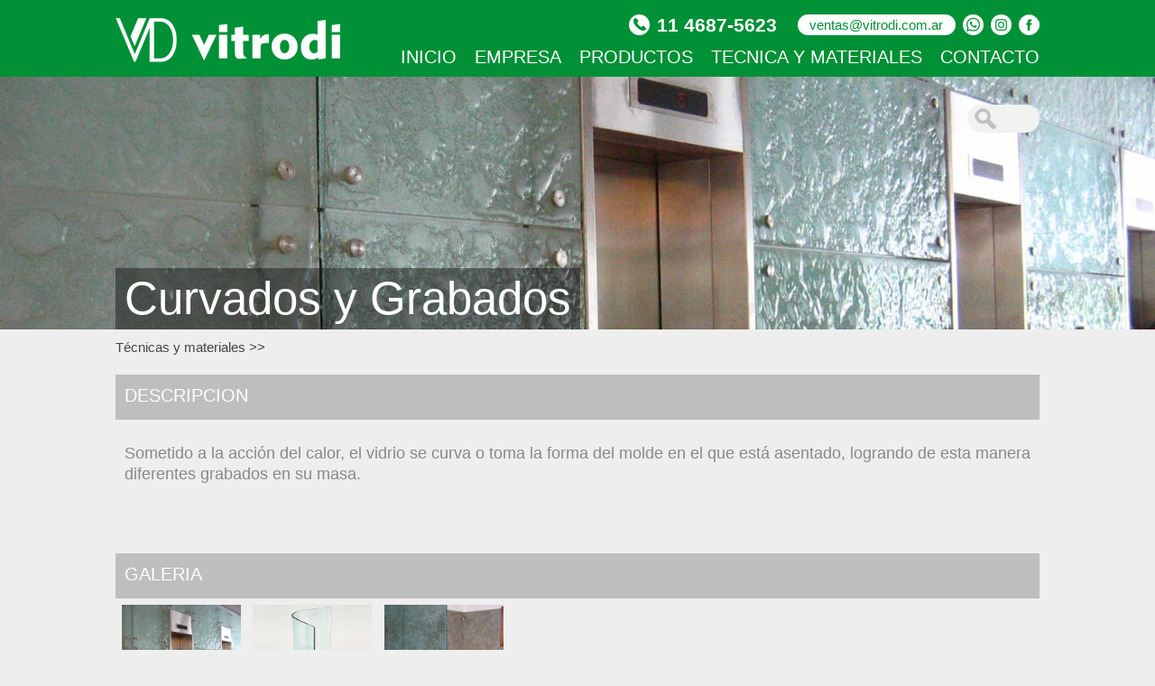

--- FILE ---
content_type: text/html; charset=UTF-8
request_url: https://vitrodi.com.ar/articulo.php?ida=MDAwMS1iNTJlMWFlNS01NTNjMDM4YS1jNWNiZTA1Zi03MzI3
body_size: 3315
content:
<!DOCTYPE html>
<html>
	<head>
	<meta charset="utf-8">
	<title>Vitrodi</title>
	<meta name="viewport" content="width=device-width, initial-scale=1">  
	<link rel="stylesheet" href="estilos/normalize.css">
	<link rel="stylesheet" href="estilos/site.css"> 
	<link href='http://fonts.googleapis.com/css?family=Roboto:400,300,700,100,400italic,300italic' rel='stylesheet' type='text/css'>
	<link rel="stylesheet" type="text/css" href="gallery/css/demo.css" /><!-- GALERIA-->
	<link rel="stylesheet" type="text/css" href="gallery/css/componentt.css" /><!-- GALERIA-->
	<link rel="stylesheet" type="text/css" href="samsunggrid/css/component.css" /><!-- GRID-->
	<script src="samsunggrid/js/modernizr.custom.js"></script><!-- GRID-->
	<script type="text/javascript" src="libs/jquery/jquery.js"></script><!-- SCRIPT  MENU-->
	<script type="text/javascript">
	$(function(){
		$("#mostrar").click(function(event) {
			event.preventDefault();
			$("#caja").slideToggle();
		});

		$(document).ready(function(){ 
			$("#caja a").click(function(){ 
				$("#caja").slideUp(""); 
				window.location(url); // or window.location.replace(url);
			}); 
		});
	});
	</script><!-- SCRIPT  MENU-->
    
    
<!-- Global site tag (gtag.js) - Google Analytics -->
<script async src="https://www.googletagmanager.com/gtag/js?id=UA-64580080-1"></script>
<script>
  window.dataLayer = window.dataLayer || [];
  function gtag(){dataLayer.push(arguments);}
  gtag('js', new Date());

  gtag('config', 'UA-64580080-1');
</script>
    
    
	</head>
	<body>
		<div class="mostrar_gde">
			<div id="menu_top"><!-- ABRE top-->
	<div ><img class="logo_top" src="images/gral/logo_vitrodi.png">
    </div>
    
    
    <div class="campo_menu" ><!-- ABRE right-->
    	<div style="float:right; padding: 10px 0px 0px 4px"><a href="https://www.facebook.com/Vitrodi-sa-425065901196444" target="_blank" class="rollover"><img src="images/gral/icon_f_a.png"></a></div>
    	<div style="float:right; padding: 10px 4px 0px 4px"><a href="https://www.instagram.com/vitrodi/" target="_blank" class="rollover"><img src="images/gral/icon_i_a.png"></a></div>
      	<div style="float:right; padding: 10px 4px 0px 4px"><a href="https://api.whatsapp.com/send?phone=5491140280701" target="_blank" class="rollover"><img src="images/gral/icon_w_a.png"></a></div>

        
        <div style="float:right; padding: 10px 4px 0px 4px; width:176px; text-align:center" class="rollover"> <div style="background-image:url(images/gral/icon_mail_a.png); background-repeat:no-repeat; background-position:bottom; line-height:23px "> <a href="mailto:ventas@vitrodi.com.ar" style="color:#009036; font-size:15px;  font-weight:300; text-decoration:none">ventas@vitrodi.com.ar</a></div></div>        <div style="float:right; padding: 8px 0px 0px 4px; font-size:21px;  font-weight:700; text-decoration:none; color:#FFF "> 11 4687-5623</span>  &nbsp;&nbsp;</div>       
       	<div style="float:right; padding: 10px 4px 0px 4px"><img src="images/gral/icon_tel_a.png"></div>
   

    
    
    
    
    <div style="clear:both"></div>
    
    <div class="campo_menu">    
    <div style="float:left"><a href="index.php" class="txt_menu_link">INICIO</a></div>    
    <div style="float:left"><a href="vitrodi.php" class="txt_menu_link">EMPRESA</a></div>    
    <div style="float:left"><a href="productos.php" class="txt_menu_link">PRODUCTOS</a></div>    
    <div style="float:left"><a href="tecnica_materiales.php" class="txt_menu_link">TECNICA Y MATERIALES</a></div>    
    <div style="float:left"><a href="contacto.php" class="txt_menu_link">CONTACTO</a></div>
    </div>
    
	</div><!-- CIERRA right-->

</div><!-- CIERRA top-->		</div>
		<div class="mostrar_ch">
			


	<div style="background-color:#009036">
      	<div style="float:left; padding: 5px 4px 0px 4px"><a href="https://api.whatsapp.com/send?phone=5491140280701" target="_blank" class="rollover"><img src="images/gral/icon_w_a.png"></a></div>
    	<div style="float:left; padding: 5px 4px 0px 4px"><a href="https://www.instagram.com/vitrodi/" target="_blank" class="rollover"><img src="images/gral/icon_i_a.png"></a></div>
    	<div style="float:left; padding: 5px 4px 0px 4px"><a href="https://www.facebook.com/Vitrodi-sa-425065901196444" target="_blank" class="rollover"><img src="images/gral/icon_f_a.png"></a></div>
        <div style="float:left; padding: 15px 4px 0px 4px;"><a href="mailto:ventas@vitrodi.com.ar" style="color:#fff; font-size:10px;  font-weight:300; text-decoration:none">ventas@vitrodi.com.ar</a> </div> 
       <div style="float:right; padding: 5px 4px 0px 4px"><a href="tel:1146865020" target="_blank" class="rollover"><img src="images/gral/icon_tel_a.png"></a></div>
       <div style="float:right; padding: 10px 0px 0px 4px; ">  &nbsp;&nbsp; <a href="tel:1146875623" style="text-decoration:none; font-size:15px; font-weight:700; color:#FFF">11 4687-5623</a></span></div>       
       	        
        
<div style="clear:both; height:1px; background:#006526"></div>
<div style="clear:both; height:1px; background:#4db273"></div>    

	</div>




<nav><!-- ABRE MENU-->
<a href="#" id="mostrar" class="txt_bco_30"><strong>MENU</strong></a>

<ul id="caja">
<li class="separador_menu"><a href="index.php" class="txt_menu_mini" >INICIO</a></li>  
<li class="separador_menu"><a href="vitrodi.php" class="txt_menu_mini" >EMPRESA</a></li>  
<li class="separador_menu"><a href="productos.php"  class="txt_menu_mini"  >PRODUCTOS</a></li>  
<li class="separador_menu"><a href="tecnica_materiales.php" class="txt_menu_mini"  >TECNICAS Y MATERIALES</a></li>  
<li class="separador_menu"><a href="contacto.php" class="txt_menu_mini" >CONTACTO</a></li>  
</ul>


	<div align="center"><img  class="logo_top" src="images/gral/logo_vitrodi_verde.png"></div>
    
</nav><!-- CIERRA MENU-->



		</div>
		<div><!-- ABRE  CONTENIDO GRAL-->
			<div id="top_categoria" style="background-image:url(images/articulos/termoformado_fdo.jpg)"><!-- ABRE TOP CATEGORIA-->
				<div class="tit_categoria">Curvados y Grabados</div>
				<div class="mostrar_gde">
					<div class="buscarr" >
						
	<style type="text/css">

.buscador_m {
         height: 30px;
		 position:relative;
    }
    
.form_m {
    border-radius: 25px 25px 25px 25px;
	background-color:#f2f2f2;
    height: 31px;
    padding: 0;
}
.form_m input{
    border-radius: 50px;
    border: none;
    color: #c2c2c2;
    height: 31px;
    outline: none;
    padding: 0 0 0 50px;
    background: url(images/gral/lupa_ch.png) no-repeat 7px center;
  	font-family: 'Roboto', sans-serif;
	font-weight:300;
	font-size:15px;
    width: 30px;
      transition: 0.5s;
      -webkit-transition: 0.5s;
      -o-transition: 0.5s;
      -moz-transition: 0.5s;
      -ms-transition: 0.5s;
    }
.form_m input:focus {
    background: url(images/gral/lupa_ch.png) no-repeat 7px center #FFF;
    color: #c2c2c2;
    width: 150px;
}
	</style>



<div class="buscador_m">
   <form class="form_m" method="get" action="busqueda_action.php" id="buscar_m">
	  <input name="title" type="text" size="50"  />
   </form>
</div>
					</div>
				</div>
				<div class="mostrar_ch">
					<div class="buscarr"  >
						
	<style type="text/css">

.buscador_m {
         height: 30px;
		 position:relative;
    }
    
.form_m {
    border-radius: 25px 25px 25px 25px;
	background-color:#f2f2f2;
    height: 31px;
    padding: 0;
}
.form_m input{
    border-radius: 50px;
    border: none;
    color: #c2c2c2;
    height: 31px;
    outline: none;
    padding: 0 0 0 50px;
    background: url(images/gral/lupa_ch.png) no-repeat 7px center;
  	font-family: 'Roboto', sans-serif;
	font-weight:300;
	font-size:15px;
    width: 30px;
      transition: 0.5s;
      -webkit-transition: 0.5s;
      -o-transition: 0.5s;
      -moz-transition: 0.5s;
      -ms-transition: 0.5s;
    }
.form_m input:focus {
    background: url(images/gral/lupa_ch.png) no-repeat 7px center #FFF;
    color: #c2c2c2;
    width: 150px;
}
	</style>



<div class="buscador_m">
   <form class="form_m" method="get" action="busqueda_action.php" id="buscar_m">
	  <input name="title" type="text" size="50"  />
   </form>
</div>
					</div>
				</div>
				<div style="clear:both"></div> 
			</div><!-- CIERRA TOP CATEGORIA-->
			<div id="contenido"><!-- ABRE  CONTENIDO-->
				
				
				<!--
				--	
				--	MIGUITA DONDE ESTA?
				--
				--->
										<div><!-- ABRE  MIGUITA-->
							<a href="tecnica_materiales.php" class="txt_miga_link" ><span class="txt_gris_15">T&eacute;cnicas y materiales</span></a>
							<span class="txt_gris_15">>></span>
							<!--<span class="txt_gris_15"></span>-->	
						</div><!-- CIERRA  MIGUITA-->
								
				
				
									<div class="desc_gal txt_bco_20">DESCRIPCION</div> 	
					<div class="desc_contenido"><p><span style="color: #888888; font-size: large;">Sometido a la acci&oacute;n del calor, el vidrio se curva o toma la forma del molde en el que est&aacute; asentado, logrando de esta manera diferentes grabados en su masa.</span></p></div>
				
								<div class="desc_gal  txt_bco_20">GALERIA</div>    
				<div id="gridd-gallery" class="gridd-gallery"><!-- ABRE gridd-gallery -->
					<section class="gridd-wrap"><!-- ABRE gridd-wrap -->
						<ul class="gridd">
							<li class="gridd-sizer"></li><!-- for Masonry column width -->
							<li><figure><img src="images/articulos/thumbs/termoformado_02.jpg" alt=""/></figure></li><li><figure><img src="images/articulos/thumbs/tapas_01.jpg" alt=""/></figure></li><li><figure><img src="images/articulos/thumbs/divisores_01.jpg" alt=""/></figure></li>	
						</ul>
					</section><!-- CIERRA gridd-wrap -->
										<section class="slideshow"><!-- ABRE slideshow -->
						<ul>
							<li><figure>
											<figcaption>
												<h3></h3>
													<p></p>
											</figcaption>
											<img src="images/articulos/galerias/termoformado_02_gde.jpg" alt=""/>
											</figure>
										</li><li><figure>
											<figcaption>
												<h3></h3>
													<p></p>
											</figcaption>
											<img src="images/articulos/galerias/tapas_01_gde.jpg" alt=""/>
											</figure>
										</li><li><figure>
											<figcaption>
												<h3></h3>
													<p></p>
											</figcaption>
											<img src="images/articulos/galerias/divisores_01_gde.jpg" alt=""/>
											</figure>
										</li>		
						</ul>
						<nav>
							<span class="icon nav-prev"></span>
							<span class="icon nav-next"></span>
							<span class="icon nav-close"></span>
						</nav>
					</section><!-- CIERRA slideshow -->
				</div><!-- CIERRA gridd-gallery -->
								<div style="clear:both; width:100%; height:30px;">    </div>
				<!-- PRODUCTOS RELACIONADOS -->
					 
			</div><!-- CIERRA  CONTENIDO-->
		</div><!-- CERRAR CONTENIDO GRAL-->
		<div>
			<meta http-equiv="Content-Type" content="text/html; charset=utf-8" />
<link href="estilos/site.css" rel="stylesheet" type="text/css" />



<body>



<div style="margin:auto; width:100%; background-color:#009036; "> <!-- ABRE GRAL -->
	
<div id="pie"><!-- ABRE PIE -->


	<div class="pie_data">
    	<div style="float:left; width:70px; height:80px; background-image:url(images/gral/icon_sucursal_pie.png); background-position: top center; background-repeat:no-repeat"><a href="contacto.php#mapa"><img src="images/gral/pixel_transp.png" width="70%" height="70%" border="0"></a>
   	  </div>
    	<div  class="pie_direccion"><span class="txt_bco_16" style="font-weight:700">VITRODI</span><br>
<span class="txt_bco_13" style="line-height:22px">Timoteo Gordillo 1558 - CABA - Argentina [CP.1440]<br>
<a href="tel:1146875623" style="text-decoration:none; color:#FFF">54 11 4687-5623</a> (rotativas) / <a href="tel:1140280701" style="text-decoration:none; color:#FFF">15-4028-0701</a><br>
ventas@vitrodi.com.ar</span>
    	</div>        
    </div>
    
    
    






	<div class="pie_horario">
   	  <div style="float:left; width:70px; height:80px; background-image:url(images/gral/icon_horario_pie.png); background-repeat:no-repeat">
    	</div>
    	<div style="float:left"><span class="txt_bco_16" style="font-weight:700">HORARIO DE ATENCION</span><br>
<span class="txt_bco_13" style="line-height:22px">Lunes a Viernes <br> 
7.30 a 12.30hs <br>
y de 13.30 a 17.30hs
</span>
   	  </div>        
    </div>


<div style="clear:both; height:20px"></div>

</div><!-- CIERRA PIE-->  


</div><!-- CIERRA GRAL -->		</div>
		<script src="samsunggrid/js/masonry.pkgd.min.js"></script><!-- GRID-->
		<script src="samsunggrid/js/imagesloaded.pkgd.min.js"></script><!-- GRID-->
		<script src="samsunggrid/js/classie.js"></script><!-- GRID-->
		<script src="samsunggrid/js/colorfinder-1.1.js"></script><!-- GRID-->
		<script src="samsunggrid/js/gridScrollFx.js"></script><!-- GRID-->
		<script><!-- GRID-->
			new GridScrollFx( document.getElementById( 'grid' ), {
				viewportFactor : 0.4
			} );
		</script>   
		<script src="gallery/js/cbpGridGallery.js"></script><!-- GALLERY USA ESTE MAS OTROS QUE TIENE EN COMUN CON GRID-->
		<script><!-- GALLERY USA ESTE MAS OTROS QUE TIENE EN COMUN CON GRID-->
			new CBPGridGallery( document.getElementById( 'gridd-gallery' ) );
		</script>        
    </body>
</html>

--- FILE ---
content_type: text/css
request_url: https://vitrodi.com.ar/estilos/site.css
body_size: 2557
content:
@charset "utf-8";
/* CSS Document */
html, body {/**************************************************************************************************************************/
  font-family: 'Roboto', sans-serif;
  line-height: 1.3;
  background-color:#eeeeee;
}

#menu_top{
	right: 0;
   	top: 0;
  	width: 80%;
	height: 85px;
	background-color:#009036;
	padding: 0 10%;
	z-index:99;
}
#menu_top_home{
	right: 0;
   	top: 0;
  	width: 80%;
	height: 85px;
	background-color:#009036;
	padding: 0 10%;
	z-index:99;
	position: fixed;
}
#top_producto{
	background:#bebebe; 
	width: 80%; 
	padding: 0 10%;
}
#top_categoria{
	background: no-repeat fixed center;
	background-repeat: repeat-x;
	width: 80%; 
	padding: 0 10%;
	height: 280px;
	position:relative;
    -webkit-background-size: cover;
    -moz-background-size: cover;
    -o-background-size: cover;
    background-size: cover;
}
.tit_producto{
	float:left; 
	font-weight: 100; 
	font-size: 51px; 
	color: #FFF; 
	padding: 2% 0% ;
}
.tit_categoria {
	float:left; 
  	font-weight: 100; 
  	font-size: 51px;
	color: #FFF; 
	padding: 1px 10px;
  	background: rgba(0, 0, 0, 0.4);
	bottom: 0;
	position: absolute;
}
.mostrar_gde{
	display:block;
}
.mostrar_ch{
	display:none;
}
.logo_top{
	position:relative;
	float: left;
	padding-top:15px;
}
.buscarr{
	float:right;
	position:relative;
	padding: 3% 0%;
}
#contenido{
		margin:0 auto;
        width:80%;
		padding: 10px 0px 60px 0px;

}
.prod_relacionados{
	width:99%; 
	height:28px; 
	padding-top:2px; 
	padding-left: 1%; 
	margin-top:30px; 
	background-color:#009036;
}
.desc_gal{
	width:99%; 
	height:40px; 
	padding-top:10px; 
	padding-left: 1%; 
	margin-top:20px; 
	background-color:#bebebe;
}
.desc_contenido{
	width:99%;  
	padding-top:10px; 
	padding-bottom: 40px; 
	padding-left: 1%;	
	width:99%; 
}
.botones_adjuntos{
	width:99%;  
	padding-left: 1%; 
	padding-bottom: 20px;
	border-top: solid 1px #d6d6d6; 
}


#pie {
	margin:auto; 
	width:80%;
}
.pie_data {
	width:365px; 
	float:left; 
	padding: 20px 0px 0px 0px;
}
.pie_direccion {
	float:left;
}
.pie_horario {
	float:right;
	width:245px;
	padding: 20px 0px 0px 0px;
}



.campo_menu{
	position:relative; 
	float: right; 
	padding-top:6px;
}
#fotter_botton{
	position:fixed;
	right: 0;
	bottom: 0;
  	width: 100%;
	height: 25px;
	background-color:#0F0;
	z-index:99;
}
.container {
  position: relative;
  width: 50%;
  max-width: 500px;
  left: 90px;
  top: 13%;
  padding: 10px 20px;
}
.description_home {
  font-weight: 400; 
  position:relative;
  left: 10%;
  font-size: 20px;
  color: white;  
  background: rgba(0, 0, 0, 0.4);
  width: 50%;
  padding: 1px 10px;
  -webkit-border-radius: 3px;
  -moz-border-radius: 3px;
  -ms-border-radius: 3px;
  -o-border-radius: 3px;
  border-radius: 3px;
  text-decoration:none;
}
.slides-navigation {
  top: 60%;
}
.slides-navigation a {
  display: block;
  height: 80px;
  width: 80px;
  top: -80px;
	-ms-filter:progid:DXImageTransform.Microsoft.Alpha(Opacity=50);	
	filter:alpha(opacity=50);
	opacity: 0.50;
	-moz-opacity: 0.50;
}
.slides-navigation a:hover {
	-ms-filter:progid:DXImageTransform.Microsoft.Alpha(Opacity=90);	
	filter:alpha(opacity=90);
	opacity: 0.90;
	-moz-opacity: 0.90;
  
}
.rollover {
	-ms-filter:progid:DXImageTransform.Microsoft.Alpha(Opacity=30);	
	filter:alpha(opacity=100);
	opacity: 1;
	-moz-opacity: 1;
}
.rollover:hover { 
	-ms-filter:progid:DXImageTransform.Microsoft.Alpha(Opacity=90);	
	filter:alpha(opacity=30);
	opacity: 0.30;
	-moz-opacity: 0.30;
}



h1 {
  font-size: 3.64058em;
}

h2 {
  font-size: 2.94529em;
}

h3 {
  font-size: 2.25em;
}

h4 {
  font-size: 1.82029em;
}

h5 {
  font-size: 1.39058em;
}

h6 {
  font-size: 1.125em;
}

h1 {
  font-weight: 400;
  color: white;
  text-shadow: 0 1px 2px #000;
  margin: 30px 0;
}


#mostrar{
display:block;
width:99%;
padding-left: 1%;
padding-top:5px;
padding-bottom:5px;
background-color:#009036;
text-decoration:none;
color:#FFF;
margin-top: 0;
}
#caja {
width:100%;
margin-top: 0;
display: none;
padding: 0px 0px 5px 20px;
background-color:#267142;
}
.separador_menu{
	width:100%;
	margin-left: -20px;
	padding-left: 20px;
	border-top: 1px solid #3d8157;
}
.tit_home {
  font-weight: 400;
  font-size: 60px;
  color: white;
  text-shadow: 0 1px 2px #666;
  margin: 150px 0px 30px 0px;
  position:relative;
  left: 10%;
  width: 50%;
}
.txt_verde_22 {
  font-family: 'Roboto', sans-serif;
  color:#009036;
  font-weight:700;
  font-size:22px;
}
.txt_bco_20 {
  font-family: 'Roboto', sans-serif;
  color:#FFF;
  font-weight:400;
  font-size:20px;
}
.txt_gris_18 {
  font-family: 'Roboto', sans-serif;
  color:#444444;
  font-weight:400;
  font-size:18px;
  line-height: 1.4em;
}
.txt_gris_15 {
  font-family: 'Roboto', sans-serif;
  color:#444444;
  font-weight:300;
  font-size:15px;
}
.txt_bco_17 {
  font-family: 'Roboto', sans-serif;
  font-size:17px;
  color:#FFF;
}
.txt_bco_16 {
  font-family: 'Roboto', sans-serif;
  font-size:16px;
  color:#FFF;
  font-weight:300;  
}
.txt_bco_13 {
  font-family: 'Roboto', sans-serif;
  font-size:13px;
  color:#FFF;
  font-weight:300;
}
.txt_menu_mini{
	text-decoration:none;
	color:#FFF;
  	font-family: 'Roboto', sans-serif;
	font-size: 18px;
  	line-height: 3.3;
}
.txt_bco_30 {
  font-family: 'Roboto', sans-serif;
  font-size:30px;
  color:#FFF;
}
/* --------------------------------------------------------------------------------------------------TEXT LINK */
.txt_menu_link { 
	font-size: 20px;
	font-weight: 300;
	text-decoration:none;
	color:#FFF;
	cursor:pointer;
	padding: 0px 0px 0px 20px;
}
.txt_menu_link:hover {
	color: #e2eb4e;
	text-decoration:none;
}
.txt_miga_link { 
	font-size: 15px;
	font-weight: 300;
	text-decoration:none;
	color:#666666;
	cursor:pointer;
}
.txt_miga_link:hover {
	color: #009036;
	text-decoration:none;
}
.none_bco {
	text-decoration:none;
	color: white;
}
/* --------------------------------------------------------------------------------------------------BOTONES */
.boton, .boton:visited {
	font-family:'Roboto', sans-serif;
	background: #222; 
	display: inline-block; 
	padding: 7px 12px 7px; 
	color: #fff; 
	text-decoration: none;
	-moz-box-shadow: 0 1px 3px rgba(0,0,0,0.5);
	-webkit-box-shadow: 0 1px 3px rgba(0,0,0,0.5);
	text-shadow: 0 -1px 1px rgba(0,0,0,0.25);
	border-bottom: 1px solid rgba(0,0,0,0.25);
	position: relative;
	cursor: pointer;
	margin-top:10px;
}

	.boton:hover							{ background-color: #111; color: #fff; }
	.boton:active							{ top: 1px; }
	.small.boton, .small.boton:visited 			{ font-size: 11px; padding: ; }
	.boton, .boton:visited,
	.medium.boton, .medium.boton:visited 		{ font-size: 15px; font-weight: 400; line-height: 1; text-shadow: 0 -1px 1px rgba(0,0,0,0.25); }
	.large.boton, .large.boton:visited 			{ font-size: 20px; padding: 12px 18px 13px; }
	
	.green.boton, .green.boton:visited		{ background-color: #009036; }
	.green.boton:hover						{ background-color: #7cc243; }
	.blue.boton, .blue.boton:visited		{ background-color: #2daebf; }
	.blue.boton:hover							{ background-color: #007d9a; }
	.red.boton, .red.boton:visited			{ background-color: #e33100; }
	.red.boton:hover							{ background-color: #872300; }
	.magenta.boton, .magenta.boton:visited		{ background-color: #a9014b; }
	.magenta.boton:hover							{ background-color: #630030; }
	.orange.boton, .orange.boton:visited		{ background-color: #ff5c00; }
	.orange.boton:hover							{ background-color: #d45500; }
	.yellow.boton, .yellow.boton:visited		{ background-color: #ffb515; }
	.yellow.boton:hover							{ background-color: #fc9200; }
.rollover:link {
	-ms-filter:progid:DXImageTransform.Microsoft.Alpha(Opacity=100);	
	filter:alpha(opacity=100);
	opacity: 1;
	-moz-opacity: 1;
}
.rollover:visited {
	-ms-filter:progid:DXImageTransform.Microsoft.Alpha(Opacity=100);	
	filter:alpha(opacity=100);
	opacity: 1;
	-moz-opacity: 1;
}
.rollover:hover { 
	-ms-filter:progid:DXImageTransform.Microsoft.Alpha(Opacity=30);	
	filter:alpha(opacity=30);
	opacity: 0.30;
	-moz-opacity: 0.30;
}
.rollover:active { 
	-ms-filter:progid:DXImageTransform.Microsoft.Alpha(Opacity=100);	
	filter:alpha(opacity=100);
	opacity: 1;
	-moz-opacity: 1;
}
.redondea{
    -webkit-border-radius: 6px;
    -moz-border-radius: 6px;
    border-radius: 6px;
}




/* --------------------------------------------------------------------------------------------------formulario */
.div_formulario {
	float:left;
	width:55%; 
	padding: 45px 0px 0px 0px;
}
.div_data {
	float:right; 
	width:45%; 
	padding: 45px 0px 0px 0px;
}
#nombre {
	position:absolute;
	left:0px;
	top:3px;
	width:90%;
	height:50px;
	z-index:1;
}
#telefono {
	position:absolute;
	left:0px;
	top:3px;
	width:90%;
	height:50px;
	z-index:1;
}
#mail {
	position:absolute;
	left:0px;
	top:3px;
	width:90%;
	height:50px;
	z-index:1;
}
#comentario {
	position:absolute;
	left:0px;
	top:3px;
	width:90%;
	height:260px;
	z-index:1;
}
.campo_form {
font-family:'Roboto', sans-serif;
font-size:35px;
font-weight:300;
border: 0px; 
color: #666666;
background-color:#d6d6d6;
background-image: none;
}
.campo_form_contacto {
font-family:'Roboto', sans-serif;
font-size:35px;
font-weight:300;
border: 0px; 
color: #666666;
background-color:#d6d6d6;
}


::-webkit-input-placeholder {      /*Para Google Chrome y Opera Next*/
color:#666666;
font-size:35px;
font-weight:300;
}
:-moz-placeholder {      /*Para Firefox 18-*/
color:#666666;
font-size:35px;
font-weight:300;
}
::-moz-placeholder {      /*Para Firefox 18+*/
color:#666666;
font-size:35px;
font-weight:300;
}
:-ms-input-placeholder {        /*Para IE10+*/
color: #666666; 
font-size:35px;
font-weight:300;
}
::input-placeholder {    /*Propiedad sin prefijos (no funciona en ningún navegador)*/
color:#666666;
font-size:35px;
font-weight:300;
}
/* --------------------------------------------------------------------------------------------------IE */
.ie {   
	position:relative; 
	float:left; 
	width:270px; 
	height:212px; 
	padding: 6px 6px;
}
.ie:hover {   
    opacity: 0.6;
    filter: alpha(opacity=60); /* For IE8 and earlier */ 
}
.ie_img {   
	position:absolute; 
	font-weight:500; 
	color:#FFF; 
	font-size:20px; 
	left: 6px; 
	bottom: 6px; 
	width: 250px; 
	padding: 13px 10px;  
}



/* --------------------------------------------------------------------------------------------------media 1148 */
@media only screen and (max-width:1148px){
.logo_top{
	position: absolute;
	float: left;
	width:120px;
	padding-top:8px;
}	
.campo_menu{
	width:100%;
	position:relative;
}
.txt_menu_link { 
	padding: 0px 20px 0px 0px;
}


/* --------------------------------------------------------------------------------------------------media 768 */
@media only screen and (max-width:768px){
.tit_home {
  margin: 120px 0px 30px 0px;
  font-size: 38px;
  left: 2%;
  width: 100%;
}
#top_producto{ 
	width: 94%; 
	padding: 0 3%;
}
#top_categoria{ 
	width: 94%; 
	padding: 0 3%;
}
.tit_producto{
	font-size: 25px; 
}

.mostrar_gde{
	display:none;
}
.mostrar_ch{
	display:block;
}
.description_home {
  left: 2%;
  width: 92%;
  font-size: 16px;
}	

.slides-navigation {
  display: none;
}
#menu_top{
	display:none;
}
#menu_top_home{
	display:none;
}
    .logo_top{
	position:relative;
	float: none;
	padding-top:10px;
}
#contenido{
		margin:0 auto;
        width:95%;
		padding: 10px 0px 30px 0px;
}

#pie {
	width:95%;
}
.pie_data {
	width:100%; 
	float:left; 
}
.pie_horario {
	width:100%; 
		float:left; 
}

}	
	


/* --------------------------------------------------------------------------------------------------media 450 */
@media only screen and (	max-width:450px){
.slides-navigation {
    display: none;
  }
 #contenido article {
        display:inline-block;
        width:100%;
		padding: 5% 0%;
		vertical-align:top;
}
.tit_categoria{
	font-size: 35px; 
}
#top_categoria{
	height: 200px;
}
.pie_direccion {
	width:250px;
}

.div_formulario {
	width:100%; 
	padding: 45px 0px 0px 0px;
}
.div_data {
	float:left;
	width:100%; 
	padding: 5px 0px 30px 0px;
}
.campo_form {
font-size:20px;
}
.campo_form_contacto {
font-size:20px;
}
::-webkit-input-placeholder {      /*Para Google Chrome y Opera Next*/
font-size:20px;
}
:-moz-placeholder {      /*Para Firefox 18-*/
font-size:20px;
}
::-moz-placeholder {      /*Para Firefox 18+*/
font-size:20px;
}
:-ms-input-placeholder {        /*Para IE10+*/
font-size:20px;
}
::input-placeholder {    /*Propiedad sin prefijos (no funciona en ningún navegador)*/
font-size:20px;
}
.txt_gris_18 {
  font-family: 'Roboto', sans-serif;
  color:#444444;
  font-weight:400;
  font-size:16px;
  line-height: 1.4em;
}
}


--- FILE ---
content_type: text/css
request_url: https://vitrodi.com.ar/gallery/css/componentt.css
body_size: 1201
content:
@font-face {
	font-family: 'fontawesome';
	src:url('../fonts/fontawesome/fontawesome.eot?-e43dk9');
	src:url('../fonts/fontawesome/fontawesome.eot?#iefix-e43dk9') format('embedded-opentype'),
		url('../fonts/fontawesome/fontawesome.woff?-e43dk9') format('woff'),
		url('../fonts/fontawesome/fontawesome.ttf?-e43dk9') format('truetype'),
		url('../fonts/fontawesome/fontawesome.svg?-e43dk9#fontawesome') format('svg');
	font-weight: normal;
	font-style: normal;
} /* Made with http://icomoon.io/app */

/* General style */
.gridd-gallery ul {
	list-style: none;
	margin: 0;
	padding: 0;
}

.gridd-gallery figure {
	margin: 0;
}

.gridd-gallery figure img {
	display: block;
	width: 100%;
}

.gridd-gallery figcaption h3 {
	margin: 0;
	color:#009036;
}

.gridd-gallery figcaption p {
	margin: 0;
	color:#444444;
}

/* gridd style */
.gridd-wrap {
	max-width: 100%;
	margin: 0 auto;
	padding: 0% 0%;
}

.gridd {
	margin: 0 auto;
}

.gridd li {
	width: 14.25%;
	float: left;
	cursor: pointer;
}

.gridd figure {
	padding: 7px;
	-webkit-transition: opacity 0.2s;
	transition: opacity 0.2s;
}

.gridd li:hover figure {
	opacity: 0.7;
}

.gridd figcaption {
	background: #e4e4e4;
	padding: 25px;
}

/* Slideshow style */
.slideshow {
	position: fixed;
	background: rgba(0,0,0,0.6);
	width: 100%;
	height: 100%;
	top: 0;
	left: 0;
	z-index: 500;
	opacity: 0;
	visibility: hidden;
	overflow: hidden;
	-webkit-perspective: 1000px;
	perspective: 1000px;
	-webkit-transition: opacity 0.5s, visibility 0s 0.5s;
	transition: opacity 0.5s, visibility 0s 0.5s;
}

.slideshow-open .slideshow {
	opacity: 1;
	visibility: visible;
	-webkit-transition: opacity 0.5s;
	transition: opacity 0.5s;
}

.slideshow ul {
	width: 100%;
	height: 100%;
	-webkit-transform-style: preserve-3d;
	transform-style: preserve-3d;
	-webkit-transform: translate3d(0,0,150px);
	transform: translate3d(0,0,150px);
	-webkit-transition: -webkit-transform 0.5s;
	transition: transform 0.5s;
}

.slideshow ul.animatable li {
	-webkit-transition: -webkit-transform 0.5s;
	transition: transform 0.5s;
}

.slideshow-open .slideshow ul {
	-webkit-transform: translate3d(0,0,0);
	transform: translate3d(0,0,0);
}

.slideshow li {
	width: 650px;
	height: 528px;
	position: absolute;
	top: 50%;
	left: 50%;
	margin: -270px 0 0 -334px;
	visibility: hidden;
}

.slideshow li.show {
	visibility: visible;
}

.slideshow li:after {
	content: '';
	position: absolute;
	width: 100%;
	height: 100%;
	top: 0;
	left: 0;
	background: rgba(255,255,255,0.8);
	-webkit-transition: opacity 0.3s;
	transition: opacity 0.3s;
}

.slideshow li.current:after {
	visibility: hidden;
	opacity: 0;
	-webkit-transition: opacity 0.3s, visibility 0s 0.3s;
	transition: opacity 0.3s, visibility 0s 0.3s;
}

.slideshow figure {
	width: 100%;
	height: 100%;
	background: #fff;
	border: 10px solid #fff;
	overflow: hidden;
}

.slideshow figcaption {
	padding-bottom: 10px;
}

.slideshow figcaption h3 {
	font-weight: 300;
	font-size: 200%;
}

/* Navigation */
.slideshow nav span {
	position: fixed;
	z-index: 1000;
	color: #bebebe;
	text-align: center;
	padding: 3%;
	cursor: pointer;
	font-size: 2.2em;
}

.slideshow nav span.nav-prev,
.slideshow nav span.nav-next {
	top: 50%;
	-webkit-transform: translateY(-50%);
	transform: translateY(-50%);
}

.slideshow nav span.nav-next {
	right: 0;
}

.slideshow nav span.nav-close {
	top: 0;
	right: 0;
	padding: 0.5em 1em;
	color: #bebebe;
}

.icon:before,
.icon:after {
	font-family: 'fontawesome';
	speak: none;
	font-style: normal;
	font-weight: normal;
	font-variant: normal;
	text-transform: none;
	line-height: 1;
	-webkit-font-smoothing: antialiased;
	-moz-osx-font-smoothing: grayscale;
}

span.nav-prev:before {
	content: "\e601";
}

span.nav-next:before  {
	content: "\e600";
}

span.nav-close:before {
	content: "\e602";
}

/* Info on arrow key navigation */
.info-keys {
	position: fixed;
	top: 10px;
	left: 10px;
	width: 60px;
	font-size: 8px;
	padding-top: 20px;
	text-transform: uppercase;
	color: #fff;
	letter-spacing: 1px;
	text-align: center;
}

.info-keys:before,
.info-keys:after {
	position: absolute;
	top: 0;
	width: 16px;
	height: 16px;
	border: 1px solid #fff;
	text-align: center;
	line-height: 14px;
	font-size: 12px;
}

.info-keys:before {
	left: 10px;
	content: "\e603";
}

.info-keys:after {
	right: 10px;
	content: "\e604";
}

/* Example media queries (reduce number of columns and change slideshow layout) */

@media screen and (max-width: 60em) {
	/* responsive columns; see "Element sizing" on http://masonry.desandro.com/options.html */
	.gridd li {
		width: 33.3%;
	}

	.slideshow li {
		width: 100%;
		height: 100%;
		top: 0;
		left: 0;
		margin: 0;
	}

	.slideshow li figure img {
		width: auto;
		margin: 0 auto;
		max-width: 100%;
	}

	.slideshow nav span,
	.slideshow nav span.nav-close {
		font-size: 1.8em;
		padding: 0.3em;
	}

	.info-keys {
		display: none;
	}

}

@media screen and (max-width: 35em) {
	.gridd li {
		width: 50%;
	}
}

@media screen and (max-width: 24em) {
	.gridd li {
		width: 100%;
	}
}

--- FILE ---
content_type: text/css
request_url: https://vitrodi.com.ar/samsunggrid/css/component.css
body_size: 1178
content:
.grid-wrap {
	clear: both;
	margin: 0 auto;
}

.grid {

	padding: 0;
	list-style: none;
}

.js .grid {
	background: url(../img/loading.gif) no-repeat 50% 100px;
}

.js .grid.loaded {
	background: none;
}

.grid li {
	display: inline-block;
	overflow: hidden;
        width:270px;
		height:213px;
		padding: 5px;
	text-align: left;
	vertical-align: top;
}

.js .grid li {
	display: none;
	float: left;
}

.js .grid.loaded li {
	display: block;
}

/* Title box */
.title-box h2 {
	display: block;
	margin: 7px;
	padding: 20px;
	background: #2E3444;
	color: #D3EEE2;
	text-transform: uppercase;
	letter-spacing: 1px;
	font-weight: 300;
}

.title-box h2 a {
	display: block;
	font-weight: 900;
}

.title-box h2 a:hover {
	color: #D3EEE2;
}

/* Anchor and image */
.grid li > a,
.grid li img {
	display: block;
	outline: none;
	border: none;
	width:100%;
}

.grid li > a {
	position: relative;
	overflow: hidden;
	margin: 0.5% ;
}

/* Curtain element */
.grid .curtain {
	position: absolute;
	top: 0;
	left: 0;
	z-index: 100;
	width: 100%;
	height: 100%;
	background: #96cdc8;
}

.grid.swipe-right .curtain {
	-webkit-transform: translate3d(-100%,0,0);
	transform: translate3d(-100%,0,0);
}

.grid.swipe-down .curtain {
	-webkit-transform: translate3d(0,-100%,0);
	transform: translate3d(0,-100%,0);
}

.grid.swipe-rotate .curtain {
	width: 200%;
	height: 200%;
	-webkit-transform: rotate3d(0,0,1,90deg);
	transform: rotate3d(0,0,1,90deg);
	-webkit-transform-origin: top left;
	transform-origin: top left;
}

/* Shadow */
.grid .curtain::after {
	position: absolute;
	top: 0;
	left: 0;
	width: 100%;
	height: 100%;
	background: rgba(0,0,0,1);
	content: '';
}

.grid.swipe-right .curtain::after,
.grid.swipe-rotate .curtain::after {
	left: -100%;
}

.grid.swipe-down .curtain::after {
	top: -100%;
}

/* Title */
.grid li h3 {
	position: absolute;
	bottom: 0;
	left: 0;
	margin: 0;
	padding: 5%;
	width: 90%;
	background: rgba(0, 0, 0, 0.4);
	color: #fff;
	text-align: left;
	letter-spacing: 1px;
	font-weight: 700;
	font-size:18px;
	-webkit-transition: -webkit-transform 0.2s, color 0.2s;
	transition: transform 0.2s, color 0.2s;
}

/* Pseudo element for hover effect */
.grid li > a::before {
	position: absolute;
	top: 0;
	left: 0;
	width: 100.5%;
	height: 100.5%;
	border: 0px solid transparent;
	background: rgba(0,0,0,0);
	content: '';
	-webkit-transition: border-width 0.2s, border-color 0.2s;
	transition: border-width 0.2s, border-color 0.2s;
}

/* Hover effects */
.grid li.shown:hover h3 {
	color: #fff;
	background: rgba(0, 0, 0, 0.0);
	-webkit-transform: translate3d(0,-30px,0);
	transform: translate3d(0,-30px,0);
}

.grid li.shown:hover > a::before {
	background: rgba(0, 0, 0, 0.4);
}

/* Animations */

/* Swipe right */
.grid.swipe-right li.animate .curtain {
	-webkit-animation: swipeRight 1.5s cubic-bezier(0.6,0,0.4,1) forwards;
	animation: swipeRight 1.5s cubic-bezier(0.6,0,0.4,1) forwards;
}

@-webkit-keyframes swipeRight {
	0% {} /* fixes Chrome 35.0.1916.114 issue (easing breaks) */
	50%, 60% { -webkit-transform: translate3d(0,0,0); }
	100% { -webkit-transform: translate3d(100%,0,0); }
}

@keyframes swipeRight {
	0% {}
	50%, 60% { -webkit-transform: translate3d(0,0,0); transform: translate(0); }
	100% { -webkit-transform: translate3d(100%,0,0); transform: translate3d(100%,0,0); }
} 

/* Swipe down */
.grid.swipe-down li.animate .curtain {
	-webkit-animation: swipeDown 1.5s cubic-bezier(0.6,0,0.4,1) forwards;
	animation: swipeDown 1.5s cubic-bezier(0.6,0,0.4,1) forwards;
}

@-webkit-keyframes swipeDown {
	0% {} /* fixes Chrome 35.0.1916.114 issue (easing breaks) */
	50%, 60% { -webkit-transform: translate3d(0,0,0); }
	100% { -webkit-transform: translate3d(0,100%,0); }
}

@keyframes swipeDown {
	0% {}
	50%, 60% { -webkit-transform: translate(0); transform: translate(0); }
	100% { transform: translate3d(0,100%,0); transform: translate3d(0,100%,0); }
}

/* Swipe rotate */
.grid.swipe-rotate li.animate .curtain {
	-webkit-animation: swipeRotate 1.5s ease forwards;
	animation: swipeRotate 1.5s ease forwards;
}

@-webkit-keyframes swipeRotate {
	0% {} /* fixes Chrome 35.0.1916.114 issue (easing breaks) */
	50%, 60% { -webkit-transform: rotate3d(0,0,1,0deg); }
	100% { -webkit-transform: rotate3d(0,0,1,-90deg); }
}

@keyframes swipeRotate {
	0% {}
	50%, 60% { -webkit-transform: rotate3d(0,0,1,0deg); transform: rotate3d(0,0,1,0deg); }
	100% { -webkit-transform: rotate3d(0,0,1,-90deg); transform: rotate3d(0,0,1,-90deg); }
}

/* Shadow */
.grid li.animate .curtain::after {
	-webkit-animation: fadeOut 1.5s ease forwards;
	animation: fadeOut 1.5s ease forwards;
	-webkit-animation-delay: inherit;
	animation-delay: inherit;
}

@-webkit-keyframes fadeOut {
	0% {} /* fixes Chrome 35.0.1916.114 issue (easing breaks) */
	50%, 60% { opacity: 1; }
	100% { opacity: 0; }
}

@keyframes fadeOut {
	0% {}
	50%, 60% { opacity: 1; }
	100% { opacity: 0; }
}

/* Hide image and title and show at half time */
.js .grid li img,
.js .grid li h3 {
	visibility: hidden;
}

.grid li.animate img,
.grid li.animate h3 {
	-webkit-animation: showMe 1.5s step-end forwards;
	animation: showMe 1.5s step-end forwards;
}

@-webkit-keyframes showMe {
	from { visibility: hidden; }
	60%, 100% { visibility: visible; }
}

@keyframes showMe {
	from { visibility: hidden; }
	60%, 100% { visibility: visible; }
}

.grid li.shown img,
.grid li.shown h3 {
	visibility: visible;
}


/* --------------------------------------------------------------------------------------------------media 450 */
@media only screen and (	max-width:450px){
.grid {
	margin: 0px auto;
}